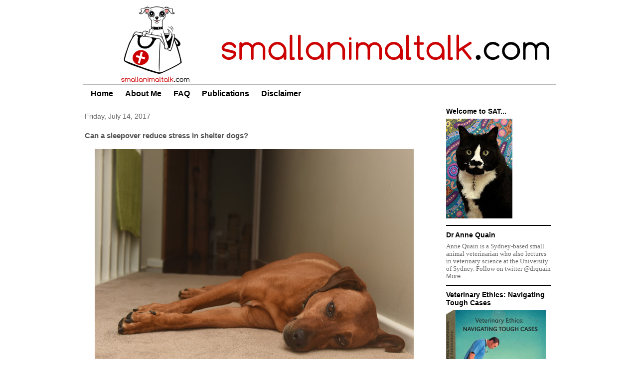

--- FILE ---
content_type: text/html; charset=UTF-8
request_url: http://www.smallanimaltalk.com/2017/07/can-sleepover-reduce-stress-in-shelter.html
body_size: 16272
content:
<!DOCTYPE html>
<html class='v2' dir='ltr' xmlns='http://www.w3.org/1999/xhtml' xmlns:b='http://www.google.com/2005/gml/b' xmlns:data='http://www.google.com/2005/gml/data' xmlns:expr='http://www.google.com/2005/gml/expr'>
<head>
<link href='https://www.blogger.com/static/v1/widgets/335934321-css_bundle_v2.css' rel='stylesheet' type='text/css'/>
<meta content='IE=EmulateIE7' http-equiv='X-UA-Compatible'/>
<meta content='width=1100' name='viewport'/>
<meta content='text/html; charset=UTF-8' http-equiv='Content-Type'/>
<meta content='blogger' name='generator'/>
<link href='http://www.smallanimaltalk.com/favicon.ico' rel='icon' type='image/x-icon'/>
<link href='http://www.smallanimaltalk.com/2017/07/can-sleepover-reduce-stress-in-shelter.html' rel='canonical'/>
<link rel="alternate" type="application/atom+xml" title="Small Animal Talk - Atom" href="http://www.smallanimaltalk.com/feeds/posts/default" />
<link rel="alternate" type="application/rss+xml" title="Small Animal Talk - RSS" href="http://www.smallanimaltalk.com/feeds/posts/default?alt=rss" />
<link rel="service.post" type="application/atom+xml" title="Small Animal Talk - Atom" href="https://www.blogger.com/feeds/8354067101840340889/posts/default" />

<link rel="alternate" type="application/atom+xml" title="Small Animal Talk - Atom" href="http://www.smallanimaltalk.com/feeds/7498574555293453462/comments/default" />
<!--Can't find substitution for tag [blog.ieCssRetrofitLinks]-->
<link href='https://blogger.googleusercontent.com/img/b/R29vZ2xl/AVvXsEgHJHWR6hyphenhyphen8fexKa-vlX17gNBqbVhK5u-VZspU_pPtSAB5JI1voZtyVUvObkQ01xzbFlhqLdhgMAmL2eEOvk8vSQpaJJ8mVqQL0fuTllmYFcQSMrR2dC5ZB9Aoexu5DDRzoLW839cWowKw/s640/Bosca+sleeps+in+the+hallway.jpg' rel='image_src'/>
<meta content='http://www.smallanimaltalk.com/2017/07/can-sleepover-reduce-stress-in-shelter.html' property='og:url'/>
<meta content='Can a sleepover reduce stress in shelter dogs?' property='og:title'/>
<meta content='a blog about pets, vets, small animal medicine' property='og:description'/>
<meta content='https://blogger.googleusercontent.com/img/b/R29vZ2xl/AVvXsEgHJHWR6hyphenhyphen8fexKa-vlX17gNBqbVhK5u-VZspU_pPtSAB5JI1voZtyVUvObkQ01xzbFlhqLdhgMAmL2eEOvk8vSQpaJJ8mVqQL0fuTllmYFcQSMrR2dC5ZB9Aoexu5DDRzoLW839cWowKw/w1200-h630-p-k-no-nu/Bosca+sleeps+in+the+hallway.jpg' property='og:image'/>
<title>Small Animal Talk: Can a sleepover reduce stress in shelter dogs?</title>
<style id='page-skin-1' type='text/css'><!--
/*
-----------------------------------------------
Blogger Template Style
Name:
Designer:
URL:
----------------------------------------------- */
/* Variable definitions
====================
<Variable name="keycolor" description="Main Color" type="color" default="#539bcd"/>
<Group description="Page Text" selector="body">
<Variable name="body.font" description="Font" type="font"
default="normal normal 13px 'Trebuchet MS',Trebuchet,sans-serif"/>
<Variable name="body.text.color" description="Text Color" type="color" default="#bbbbbb"/>
</Group>
<Group description="Backgrounds" selector=".body-fauxcolumns-outer">
<Variable name="body.background.color" description="Outer Background" type="color" default="#539bcd"/>
<Variable name="content.background.color" description="Main Background" type="color" default="transparent"/>
</Group>
<Group description="Links" selector=".main-outer">
<Variable name="link.color" description="Link Color" type="color" default="#ff9900"/>
<Variable name="link.visited.color" description="Visited Color" type="color" default="#b87209"/>
<Variable name="link.hover.color" description="Hover Color" type="color" default="#ff9900"/>
</Group>
<Group description="Blog Title" selector=".header h1">
<Variable name="header.font" description="Font" type="font"
default="normal normal 60px 'Trebuchet MS',Trebuchet,sans-serif"/>
<Variable name="header.text.color" description="Text Color" type="color" default="#ffffff" />
</Group>
<Group description="Blog Description" selector=".header .description">
<Variable name="description.text.color" description="Description Color" type="color"
default="#555353" />
</Group>
<Group description="Tabs Text" selector=".tabs-inner .widget li a">
<Variable name="tabs.font" description="Font" type="font"
default="normal bold 16px 'Trebuchet MS',Trebuchet,sans-serif"/>
<Variable name="tabs.text.color" description="Text Color" type="color" default="#ffffff"/>
<Variable name="tabs.selected.text.color" description="Selected Color" type="color" default="#ffffff"/>
</Group>
<Group description="Tabs Background" selector=".tabs-outer .PageList">
<Variable name="tabs.background.color" description="Background Color" type="color" default="transparent"/>
<Variable name="tabs.selected.background.color" description="Selected Color" type="color" default="transparent"/>
</Group>
<Group description="Date Header" selector=".main-inner h2.date-header">
<Variable name="date.font" description="Font" type="font"
default="normal normal 14px 'Trebuchet MS',Trebuchet,sans-serif"/>
<Variable name="date.text.color" description="Text Color" type="color" default="#555353"/>
</Group>
<Group description="Post Title" selector="h3.post-title a">
<Variable name="post.title.font" description="Font" type="font"
default="normal bold 20px 'Trebuchet MS',Trebuchet,sans-serif"/>
<Variable name="post.title.text.color" description="Text Color" type="color"
default="#ffffff"/>
</Group>
<Group description="Post Background" selector=".column-center-inner">
<Variable name="post.background.color" description="Background Color" type="color"
default="transparent"/>
<Variable name="post.background.url" description="Post Background URL" type="url" default="none"/>
</Group>
<Group description="Gadget Title Color" selector="h2">
<Variable name="widget.title.font" description="Font" type="font"
default="normal bold 14px 'Trebuchet MS',Trebuchet,sans-serif"/>
<Variable name="widget.title.text.color" description="Title Color" type="color" default="#ffffff"/>
</Group>
<Group description="Gadget Text" selector=".footer-inner .widget, .sidebar .widget">
<Variable name="widget.font" description="Font" type="font"
default="normal normal 13px 'Trebuchet MS',Trebuchet,sans-serif"/>
<Variable name="widget.text.color" description="Text Color" type="color" default="#555353"/>
</Group>
<Group description="Gadget Links" selector=".sidebar .widget">
<Variable name="widget.link.color" description="Link Color" type="color" default="#555353"/>
<Variable name="widget.link.visited.color" description="Visited Color" type="color" default="#974655"/>
<Variable name="widget.alternate.text.color" description="Alternate Color" type="color" default="#ffffff"/>
</Group>
<Group description="Sidebar Background" selector=".column-left-inner .column-right-inner">
<Variable name="widget.outer.background.color" description="Background Color" type="color" default="transparent" />
<Variable name="widget.border.bevel.color" description="Bevel Color" type="color" default="transparent" />
</Group>
<Variable name="body.background" description="Body Background" type="background"
color="#ffffff" default="$(color) none repeat-x scroll top center"/>
<Variable name="content.background" description="Content Background" type="background"
color="#ffffff" default="$(color) none repeat scroll top center"/>
<Variable name="comments.background" description="Comments Background" type="background"
default="#cccccc none repeat scroll top center"/>
<Variable name="content.imageBorder.top.space" description="Content Image Border Top Space" type="length" default="0"/>
<Variable name="content.imageBorder.top" description="Content Image Border Top" type="url" default="none"/>
<Variable name="content.margin" description="Content Margin Top" type="length" default="20px"/>
<Variable name="content.padding" description="Content Padding" type="length" default="20px"/>
<Variable name="content.posts.padding" description="Posts Content Padding" type="length" default="10px"/>
<Variable name="tabs.background.gradient" description="Tabs Background Gradient" type="url"
default="url(//www.blogblog.com/1kt/travel/bg_black_50.png)"/>
<Variable name="tabs.selected.background.gradient" description="Tabs Selected Background Gradient" type="url"
default="url(//www.blogblog.com/1kt/travel/bg_black_50.png)"/>
<Variable name="widget.outer.background.gradient" description="Sidebar Gradient" type="url"
default="url(//www.blogblog.com/1kt/travel/bg_black_50.png)"/>
<Variable name="footer.background.gradient" description="Footer Background Gradient" type="url" default="none"/>
<Variable name="mobile.background.overlay" description="Mobile Background Overlay" type="string"
default="transparent none repeat scroll top left"/>
<Variable name="mobile.button.color" description="Mobile Button Color" type="color" default="#ffffff" />
<Variable name="startSide" description="Side where text starts in blog language" type="automatic" default="left"/>
<Variable name="endSide" description="Side where text ends in blog language" type="automatic" default="right"/>
*/
/* Content
----------------------------------------------- */
body {
font: normal normal 13px 'Trebuchet MS',Trebuchet,sans-serif;
color: #555353;
background: #ffffff none no-repeat scroll center center;
}
html body .region-inner {
min-width: 0;
max-width: 100%;
width: auto;
}
a:link {
text-decoration:none;
color: #d7576e;
}
a:visited {
text-decoration:none;
color: #974655;
}
a:hover {
text-decoration:underline;
color: #07ffdb;
}
.content-outer .content-cap-top {
height: 5px;
background: transparent url(//www.blogblog.com/1kt/travel/bg_container.png) repeat-x scroll top center;
}
.content-outer {
margin: 0 auto;
padding-top: 20px;
}
.content-inner {
background: #ffffff url(//www.blogblog.com/1kt/travel/bg_container.png) repeat-x scroll top left;
background-position: left -5px;
background-color: #ffffff;
padding: 20px;
}
.main-inner .date-outer {
margin-bottom: 2em;
}
/* Header
----------------------------------------------- */
.header-inner .Header .titlewrapper,
.header-inner .Header .descriptionwrapper {
padding-left: 10px;
padding-right: 10px;
}
.Header h1 {
font: normal normal 60px 'Trebuchet MS',Trebuchet,sans-serif;
color: #000000;
}
.Header h1 a {
color: #000000;
}
.Header .description {
font-size: 130%;
}
/* Tabs
----------------------------------------------- */
.tabs-inner {
margin: 1em 0 0;
padding: 0;
}
.tabs-inner .section {
margin: 0;
}
.tabs-inner .widget ul {
padding: 0;
background: transparent none repeat scroll top center;
}
.tabs-inner .widget li {
border: none;
}
.tabs-inner .widget li a {
display: inline-block;
padding: 1em 1.5em;
color: #000000;
font: normal bold 16px 'Trebuchet MS',Trebuchet,sans-serif;
}
.tabs-inner .widget li.selected a,
.tabs-inner .widget li a:hover {
position: relative;
z-index: 1;
background: transparent none repeat scroll top center;
color: #fa0a0a;
}
/* Headings
----------------------------------------------- */
h2 {
font: normal bold 14px 'Trebuchet MS',Trebuchet,sans-serif;
color: #000000;
}
.main-inner h2.date-header {
font: normal normal 14px 'Trebuchet MS',Trebuchet,sans-serif;
color: #666666;
}
.footer-inner .widget h2,
.sidebar .widget h2 {
padding-bottom: .5em;
}
/* Main
----------------------------------------------- */
.main-inner {
padding: 20px 0;
}
.main-inner .column-center-inner {
padding: 10px 0;
}
.main-inner .column-center-inner .section {
margin: 0 10px;
}
.main-inner .column-right-inner {
margin-left: 20px;
}
.main-inner .fauxcolumn-right-outer .fauxcolumn-inner {
margin-left: 20px;
background: #ffffff none repeat scroll top left;
}
.main-inner .column-left-inner {
margin-right: 20px;
}
.main-inner .fauxcolumn-left-outer .fauxcolumn-inner {
margin-right: 20px;
background: #ffffff none repeat scroll top left;
}
.main-inner .column-left-inner,
.main-inner .column-right-inner {
padding: 15px 0;
}
/*JotForm*/
div#post-body-3768076643961792261.post-body.entry-content {
margin-top: -160px;
}
/* Posts
----------------------------------------------- */
h3.post-title {
margin-top: 20px;
}
h3.post-title a {
font: normal bold 20px 'Trebuchet MS',Trebuchet,sans-serif;
color: #000000;
}
h3.post-title a:hover {
text-decoration: underline;
}
.main-inner .column-center-outer {
background: transparent none repeat scroll top left;
_background-image: none;
}
.post-body {
line-height: 1.4;
position: relative;
}
.post-header {
margin: 0 0 1em;
line-height: 1.6;
}
.post-footer {
margin: .5em 0;
line-height: 1.6;
}
#blog-pager {
font-size: 140%;
}
#comments {
background: #cccccc none repeat scroll top center;
padding: 15px;
}
#comments .comment-author {
padding-top: 1.5em;
}
#comments h4,
#comments .comment-author a,
#comments .comment-timestamp a {
color: #000000;
}
#comments .comment-author:first-child {
padding-top: 0;
border-top: none;
}
.avatar-image-container {
margin: .2em 0 0;
}
/* Comments
----------------------------------------------- */
#comments a {
color: #000000;
}
.comments .comments-content .icon.blog-author {
background-repeat: no-repeat;
background-image: url([data-uri]);
}
.comments .comments-content .loadmore a {
border-top: 1px solid #000000;
border-bottom: 1px solid #000000;
}
.comments .comment-thread.inline-thread {
background: transparent;
}
.comments .continue {
border-top: 2px solid #000000;
}
/* Widgets
----------------------------------------------- */
.sidebar .widget {
border-bottom: 2px solid #000000;
padding-bottom: 10px;
margin: 10px 0;
}
.sidebar .widget:first-child {
margin-top: 0;
}
.sidebar .widget:last-child {
border-bottom: none;
margin-bottom: 0;
padding-bottom: 0;
}
.footer-inner .widget,
.sidebar .widget {
font: normal normal 13px 'Trebuchet MS',Trebuchet,sans-serif;
color: #666666;
}
.sidebar .widget a:link {
color: #666666;
text-decoration: none;
}
.sidebar .widget a:visited {
color: #436590;
}
.sidebar .widget a:hover {
color: #666666;
text-decoration: underline;
}
.footer-inner .widget a:link {
color: #d7576e;
text-decoration: none;
}
.footer-inner .widget a:visited {
color: #974655;
}
.footer-inner .widget a:hover {
color: #d7576e;
text-decoration: underline;
}
.widget .zippy {
color: #000000;
}
.footer-inner {
background: transparent none repeat scroll top center;
}
/* Mobile
----------------------------------------------- */
body.mobile  {
background-size: 100% auto;
}
body.mobile .AdSense {
margin: 0 -10px;
}
.mobile .body-fauxcolumn-outer {
background: transparent none repeat scroll top left;
}
.mobile .footer-inner .widget a:link {
color: #666666;
text-decoration: none;
}
.mobile .footer-inner .widget a:visited {
color: #436590;
}
.mobile-post-outer a {
color: #000000;
}
.mobile-link-button {
background-color: #d7576e;
}
.mobile-link-button a:link, .mobile-link-button a:visited {
color: #ffffff;
}
.mobile-index-contents {
color: #555353;
}
.mobile .tabs-inner .PageList .widget-content {
background: transparent none repeat scroll top center;
color: #fa0a0a;
}
.mobile .tabs-inner .PageList .widget-content .pagelist-arrow {
border-left: 1px solid #fa0a0a;
}
/* Remove items at top of page */
.content-inner {
padding:0 20px 20px 20px;
background:none;
}
.content-cap-top.cap-top  {
display:none;
}
.content-outer {
padding-top:5px;
}
/*Hide Navbar*/
#navbar-iframe {
display: none !important;
}
/*Remove Navbar*/
.navbar {
display:none;
}
/*Menu Bar Colour & Corners*/
.tabs-inner .widget ul {
/*background-color: #558fd6;
-webkit-border-radius: 10px;
-moz-border-radius: 10px;
border-radius: 10px;*/
position:relative;
top:-10px;
height:30px;
padding-left:10px;
}
.tabs-inner .widget li a {
padding:.25em .75em;}
/* Menu selected & Hover Colour*/
.tabs-inner .widget li.selected a, .tabs-inner .widget li a:hover {
/*background-color:#1357ab;*/}
#blog-pager {
/*background-color: #558fd6;
-webkit-border-radius: 10px;
-moz-border-radius: 10px;
border-radius: 10px;*/
padding:0 10px}
#blog-pager.blog-pager a {
/*color:white;*/}
#comments {
background-color:#ffffff;
}.main-inner {
padding:0;
}
.main-inner .column-right-inner {
padding: 0 0 15px;
}
--></style>
<style id='template-skin-1' type='text/css'><!--
body {
min-width: 1000px;
}
.content-outer, .content-fauxcolumn-outer, .region-inner {
min-width: 1000px;
max-width: 1000px;
_width: 1000px;
}
.main-inner .columns {
padding-left: 0px;
padding-right: 260px;
}
.main-inner .fauxcolumn-center-outer {
left: 0px;
right: 260px;
/* IE6 does not respect left and right together */
_width: expression(this.parentNode.offsetWidth -
parseInt("0px") -
parseInt("260px") + 'px');
}
.main-inner .fauxcolumn-left-outer {
width: 0px;
}
.main-inner .fauxcolumn-right-outer {
width: 260px;
}
.main-inner .column-left-outer {
width: 0px;
right: 100%;
margin-left: -0px;
}
.main-inner .column-right-outer {
width: 260px;
margin-right: -260px;
}
#layout {
min-width: 0;
}
#layout .content-outer {
min-width: 0;
width: 800px;
}
#layout .region-inner {
min-width: 0;
width: auto;
}
--></style>
<link href='https://www.blogger.com/dyn-css/authorization.css?targetBlogID=8354067101840340889&amp;zx=f74f5c3a-3893-4bb5-b8ad-8d46e93cf120' media='none' onload='if(media!=&#39;all&#39;)media=&#39;all&#39;' rel='stylesheet'/><noscript><link href='https://www.blogger.com/dyn-css/authorization.css?targetBlogID=8354067101840340889&amp;zx=f74f5c3a-3893-4bb5-b8ad-8d46e93cf120' rel='stylesheet'/></noscript>
<meta name='google-adsense-platform-account' content='ca-host-pub-1556223355139109'/>
<meta name='google-adsense-platform-domain' content='blogspot.com'/>

</head>
<body class='loading'>
<div class='navbar section' id='navbar'><div class='widget Navbar' data-version='1' id='Navbar1'><script type="text/javascript">
    function setAttributeOnload(object, attribute, val) {
      if(window.addEventListener) {
        window.addEventListener('load',
          function(){ object[attribute] = val; }, false);
      } else {
        window.attachEvent('onload', function(){ object[attribute] = val; });
      }
    }
  </script>
<div id="navbar-iframe-container"></div>
<script type="text/javascript" src="https://apis.google.com/js/platform.js"></script>
<script type="text/javascript">
      gapi.load("gapi.iframes:gapi.iframes.style.bubble", function() {
        if (gapi.iframes && gapi.iframes.getContext) {
          gapi.iframes.getContext().openChild({
              url: 'https://www.blogger.com/navbar/8354067101840340889?po\x3d7498574555293453462\x26origin\x3dhttp://www.smallanimaltalk.com',
              where: document.getElementById("navbar-iframe-container"),
              id: "navbar-iframe"
          });
        }
      });
    </script><script type="text/javascript">
(function() {
var script = document.createElement('script');
script.type = 'text/javascript';
script.src = '//pagead2.googlesyndication.com/pagead/js/google_top_exp.js';
var head = document.getElementsByTagName('head')[0];
if (head) {
head.appendChild(script);
}})();
</script>
</div></div>
<div class='body-fauxcolumns'>
<div class='fauxcolumn-outer body-fauxcolumn-outer'>
<div class='cap-top'>
<div class='cap-left'></div>
<div class='cap-right'></div>
</div>
<div class='fauxborder-left'>
<div class='fauxborder-right'></div>
<div class='fauxcolumn-inner'>
</div>
</div>
<div class='cap-bottom'>
<div class='cap-left'></div>
<div class='cap-right'></div>
</div>
</div>
</div>
<div class='content'>
<div class='content-fauxcolumns'>
<div class='fauxcolumn-outer content-fauxcolumn-outer'>
<div class='cap-top'>
<div class='cap-left'></div>
<div class='cap-right'></div>
</div>
<div class='fauxborder-left'>
<div class='fauxborder-right'></div>
<div class='fauxcolumn-inner'>
</div>
</div>
<div class='cap-bottom'>
<div class='cap-left'></div>
<div class='cap-right'></div>
</div>
</div>
</div>
<div class='content-outer'>
<div class='content-cap-top cap-top'>
<div class='cap-left'></div>
<div class='cap-right'></div>
</div>
<div class='fauxborder-left content-fauxborder-left'>
<div class='fauxborder-right content-fauxborder-right'></div>
<div class='content-inner'>
<header>
<div class='header-outer'>
<div class='header-cap-top cap-top'>
<div class='cap-left'></div>
<div class='cap-right'></div>
</div>
<div class='fauxborder-left header-fauxborder-left'>
<div class='fauxborder-right header-fauxborder-right'></div>
<div class='region-inner header-inner'>
<div class='header section' id='header'><div class='widget Header' data-version='1' id='Header1'>
<div id='header-inner'>
<a href='http://www.smallanimaltalk.com/' style='display: block'>
<img alt='Small Animal Talk' height='167px; ' id='Header1_headerimg' src='https://blogger.googleusercontent.com/img/b/R29vZ2xl/AVvXsEgGsb4U8UmA90FUmJzql63N5M7U1h6NbrtG8MrtW951M9_s4BjnFb85pE_FM4-XC24zgw0QwDWofMj6ULETiIyxNVpr92JS-4roaWGsO5T4uBBggx1Nf_vjGmXHFg3s8t43cq81eFEJpT8/s1600/satlogov2.png' style='display: block' width='960px; '/>
</a>
</div>
</div></div>
</div>
</div>
<div class='header-cap-bottom cap-bottom'>
<div class='cap-left'></div>
<div class='cap-right'></div>
</div>
</div>
</header>
<div class='tabs-outer'>
<div class='tabs-cap-top cap-top'>
<div class='cap-left'></div>
<div class='cap-right'></div>
</div>
<div class='fauxborder-left tabs-fauxborder-left'>
<div class='fauxborder-right tabs-fauxborder-right'></div>
<div class='region-inner tabs-inner'>
<div class='tabs section' id='crosscol'><div class='widget PageList' data-version='1' id='PageList1'>
<h2>Pages</h2>
<div class='widget-content'>
<ul>
<li>
<a href='http://www.smallanimaltalk.com/'>Home</a>
</li>
<li>
<a href='http://www.smallanimaltalk.com/p/blog-page.html'>About Me</a>
</li>
<li>
<a href='http://www.smallanimaltalk.com/p/faq.html'>FAQ</a>
</li>
<li>
<a href='http://www.smallanimaltalk.com/p/publications.html'>Publications</a>
</li>
<li>
<a href='http://www.smallanimaltalk.com/p/blog-page_7660.html'>Disclaimer</a>
</li>
</ul>
<div class='clear'></div>
</div>
</div></div>
<div class='tabs no-items section' id='crosscol-overflow'></div>
</div>
</div>
<div class='tabs-cap-bottom cap-bottom'>
<div class='cap-left'></div>
<div class='cap-right'></div>
</div>
</div>
<div class='main-outer'>
<div class='main-cap-top cap-top'>
<div class='cap-left'></div>
<div class='cap-right'></div>
</div>
<div class='fauxborder-left main-fauxborder-left'>
<div class='fauxborder-right main-fauxborder-right'></div>
<div class='region-inner main-inner'>
<div class='columns fauxcolumns'>
<div class='fauxcolumn-outer fauxcolumn-center-outer'>
<div class='cap-top'>
<div class='cap-left'></div>
<div class='cap-right'></div>
</div>
<div class='fauxborder-left'>
<div class='fauxborder-right'></div>
<div class='fauxcolumn-inner'>
</div>
</div>
<div class='cap-bottom'>
<div class='cap-left'></div>
<div class='cap-right'></div>
</div>
</div>
<div class='fauxcolumn-outer fauxcolumn-left-outer'>
<div class='cap-top'>
<div class='cap-left'></div>
<div class='cap-right'></div>
</div>
<div class='fauxborder-left'>
<div class='fauxborder-right'></div>
<div class='fauxcolumn-inner'>
</div>
</div>
<div class='cap-bottom'>
<div class='cap-left'></div>
<div class='cap-right'></div>
</div>
</div>
<div class='fauxcolumn-outer fauxcolumn-right-outer'>
<div class='cap-top'>
<div class='cap-left'></div>
<div class='cap-right'></div>
</div>
<div class='fauxborder-left'>
<div class='fauxborder-right'></div>
<div class='fauxcolumn-inner'>
</div>
</div>
<div class='cap-bottom'>
<div class='cap-left'></div>
<div class='cap-right'></div>
</div>
</div>
<!-- corrects IE6 width calculation -->
<div class='columns-inner'>
<div class='column-center-outer'>
<div class='column-center-inner'>
<div class='main section' id='main'><div class='widget Blog' data-version='1' id='Blog1'>
<div class='blog-posts hfeed'>

          <div class="date-outer">
        
<h2 class='date-header'><span>Friday, July 14, 2017</span></h2>

          <div class="date-posts">
        
<div class='post-outer'>
<div class='post hentry' itemprop='blogPost' itemscope='itemscope' itemtype='http://schema.org/BlogPosting'>
<meta content='https://blogger.googleusercontent.com/img/b/R29vZ2xl/AVvXsEgHJHWR6hyphenhyphen8fexKa-vlX17gNBqbVhK5u-VZspU_pPtSAB5JI1voZtyVUvObkQ01xzbFlhqLdhgMAmL2eEOvk8vSQpaJJ8mVqQL0fuTllmYFcQSMrR2dC5ZB9Aoexu5DDRzoLW839cWowKw/s640/Bosca+sleeps+in+the+hallway.jpg' itemprop='image_url'/>
<meta content='8354067101840340889' itemprop='blogId'/>
<meta content='7498574555293453462' itemprop='postId'/>
<a name='7498574555293453462'></a>
<h3 class='post-title entry-title' itemprop='name'>
Can a sleepover reduce stress in shelter dogs?
</h3>
<div class='post-header'>
<div class='post-header-line-1'></div>
</div>
<div class='post-body entry-content' id='post-body-7498574555293453462' itemprop='description articleBody'>
<table align="center" cellpadding="0" cellspacing="0" class="tr-caption-container" style="margin-left: auto; margin-right: auto; text-align: center;"><tbody>
<tr><td style="text-align: center;"><a href="https://blogger.googleusercontent.com/img/b/R29vZ2xl/AVvXsEgHJHWR6hyphenhyphen8fexKa-vlX17gNBqbVhK5u-VZspU_pPtSAB5JI1voZtyVUvObkQ01xzbFlhqLdhgMAmL2eEOvk8vSQpaJJ8mVqQL0fuTllmYFcQSMrR2dC5ZB9Aoexu5DDRzoLW839cWowKw/s1600/Bosca+sleeps+in+the+hallway.jpg" imageanchor="1" style="margin-left: auto; margin-right: auto;"><img alt="" border="0" data-original-height="1067" data-original-width="1600" height="426" src="https://blogger.googleusercontent.com/img/b/R29vZ2xl/AVvXsEgHJHWR6hyphenhyphen8fexKa-vlX17gNBqbVhK5u-VZspU_pPtSAB5JI1voZtyVUvObkQ01xzbFlhqLdhgMAmL2eEOvk8vSQpaJJ8mVqQL0fuTllmYFcQSMrR2dC5ZB9Aoexu5DDRzoLW839cWowKw/s640/Bosca+sleeps+in+the+hallway.jpg" title="(c) Anne Fawcett 2017" width="640" /></a></td></tr>
<tr><td class="tr-caption" style="text-align: center;">Do shelter dogs need more high quality sleep? And other fascinating questions raised in Lisa Gunter's research.</td></tr>
</tbody></table>
<div class="MsoNormal" style="background: white; line-height: normal; mso-margin-bottom-alt: auto; mso-margin-top-alt: auto;">
<span style="font-family: &quot;verdana&quot; , sans-serif; font-size: 12.0pt;"><br /></span></div>
<div class="MsoNormal" style="background: white; line-height: normal; mso-margin-bottom-alt: auto; mso-margin-top-alt: auto;">
<span style="font-family: &quot;verdana&quot; , sans-serif; font-size: 12.0pt;">How can we reduce stress in shelter dogs? We
know that shelters can be stressful environments. There are huge efforts being
made by shelters all over the world to reduce stress, both to improve animal
welfare but also to prevent otherwise healthy animals from emerging from
shelters with behaviour problems.<o:p></o:p></span></div>
<div class="MsoNormal" style="background: white; line-height: normal; mso-margin-bottom-alt: auto; mso-margin-top-alt: auto;">
<span style="font-family: &quot;verdana&quot; , sans-serif; font-size: 12.0pt;"><br /></span></div>
<div class="MsoNormal" style="background: white; line-height: normal; mso-margin-bottom-alt: auto; mso-margin-top-alt: auto;">
<span style="font-family: &quot;verdana&quot; , sans-serif; font-size: 12.0pt;">Lisa Gunter is a PhD candidate in behavioural
neuroscience at the Canine Science Collaboratory in Arizona State University&#8217;s
Department of Psychology. I read about her research at Best Friend&#8217;s Animal Sanctuary
looking at the effect of temporary foster programs in <a href="https://www.sciencedaily.com/releases/2017/04/170406153010.htm">Science Daily</a>, notably a night out of the shelter. What do dogs do when taken out of the shelter? Does their behaviour predict how they would behave in adopted homes? Are there other benefits?<o:p></o:p></span></div>
<div class="MsoNormal" style="background: white; line-height: normal; mso-margin-bottom-alt: auto; mso-margin-top-alt: auto;">
<span style="font-family: &quot;verdana&quot; , sans-serif; font-size: 12.0pt;"><br /></span></div>
<div class="MsoNormal" style="background: white; line-height: normal; mso-margin-bottom-alt: auto; mso-margin-top-alt: auto;">
<span style="font-family: &quot;verdana&quot; , sans-serif; font-size: 12pt;">Think about it: animal shelters aren&#8217;t
exactly the optimal environment for a solid night&#8217;s sleep. But when animals are
stressed, uninterrupted sleep may be the best medicine. Lisa answered our
questions below about work she has been undertaking with collaborator Erica Feuerbacher at Carroll College.</span></div>
<div class="MsoNormal" style="background: white; line-height: normal; mso-margin-bottom-alt: auto; mso-margin-top-alt: auto;">
<span style="font-family: &quot;verdana&quot; , sans-serif; font-size: 12pt;"><br /></span></div>
<div class="MsoNormal" style="background: white; line-height: normal; mso-margin-bottom-alt: auto; mso-margin-top-alt: auto;">
<i><span style="font-family: &quot;verdana&quot; , sans-serif; font-size: 12.0pt;">What
is your project about?&nbsp;<o:p></o:p></span></i></div>
<div class="MsoNormal" style="background: white; line-height: normal; mso-margin-bottom-alt: auto; mso-margin-top-alt: auto;">
<i><span style="font-family: &quot;verdana&quot; , sans-serif; font-size: 12.0pt;"><br /></span></i></div>
<div class="MsoNormal" style="background: white; line-height: normal; margin-bottom: .0001pt; margin-bottom: 0cm;">
<span style="font-family: &quot;verdana&quot; , sans-serif; font-size: 12.0pt;">We've evaluating the effects of temporary fostering
programs on shelter dog welfare and their ability to help predict future
behavior in adoptive homes.&nbsp;<o:p></o:p></span></div>
<div class="MsoNormal" style="line-height: normal; mso-margin-bottom-alt: auto; mso-margin-top-alt: auto;">
<i><span style="background: white; font-family: &quot;verdana&quot; , sans-serif; font-size: 12.0pt;"><br /></span></i></div>
<div class="MsoNormal" style="line-height: normal; mso-margin-bottom-alt: auto; mso-margin-top-alt: auto;">
<i><span style="background: white; font-family: &quot;verdana&quot; , sans-serif; font-size: 12.0pt;">You looked at whether the behaviour of dogs on a sleepover is predictive
of behaviour in a home. What did you find in this regard?<o:p></o:p></span></i></div>
<div class="MsoNormal" style="line-height: normal; mso-margin-bottom-alt: auto; mso-margin-top-alt: auto;">
<i><span style="background: white; font-family: &quot;verdana&quot; , sans-serif; font-size: 12.0pt;"><br /></span></i></div>
<div class="MsoNormal" style="background: white; line-height: normal; margin-bottom: .0001pt; margin-bottom: 0cm;">
<span style="font-family: &quot;verdana&quot; , sans-serif; font-size: 12.0pt;">We're too early in to be able to report findings in
this regard, since we're focusing on the shelter dogs' behavior after six
months in their adoptive homes and many are just being adopted or still waiting
for their new homes in the animal shelter.<o:p></o:p></span></div>
<div class="MsoNormal" style="background: white; line-height: normal; margin-bottom: .0001pt; margin-bottom: 0cm;">
<span style="font-family: &quot;verdana&quot; , sans-serif; font-size: 12.0pt;"><br /></span></div>
<div class="MsoNormal" style="line-height: normal; mso-margin-bottom-alt: auto; mso-margin-top-alt: auto;">
<i><span style="background: white; font-family: &quot;verdana&quot; , sans-serif; font-size: 12.0pt;">Do you know what period of time the cortisol is reduced for after a
sleepover? (ie how long do the positive effects last)<o:p></o:p></span></i></div>
<div class="MsoNormal" style="line-height: normal; mso-margin-bottom-alt: auto; mso-margin-top-alt: auto;">
<i><span style="background: white; font-family: &quot;verdana&quot; , sans-serif; font-size: 12.0pt;"><br /></span></i></div>
<div class="MsoNormal" style="background: white; line-height: normal; margin-bottom: .0001pt; margin-bottom: 0cm;">
<span style="font-family: &quot;verdana&quot; , sans-serif; font-size: 12.0pt;">Dogs have stayed overnight in homes for one and two
nights. Typically, reductions in cortisol occur during their stay; and when the
dogs return to the shelter, the dogs' cortisol levels increase - but not above
pre-sleepover levels. So overall, we see significant reductions during their
time away and a return to baseline when they come back to the shelter.<o:p></o:p></span></div>
<div class="MsoNormal" style="line-height: normal; mso-margin-bottom-alt: auto; mso-margin-top-alt: auto;">
<i><span style="background: white; font-family: &quot;verdana&quot; , sans-serif; font-size: 12.0pt;"><br /></span></i></div>
<div class="MsoNormal" style="line-height: normal; mso-margin-bottom-alt: auto; mso-margin-top-alt: auto;">
<i><span style="background: white; font-family: &quot;verdana&quot; , sans-serif; font-size: 12.0pt;">Are there any potential downsides to a sleepover program, eg being
brought back into the kennel?<o:p></o:p></span></i></div>
<div class="MsoNormal" style="line-height: normal; mso-margin-bottom-alt: auto; mso-margin-top-alt: auto;">
<i><span style="background: white; font-family: &quot;verdana&quot; , sans-serif; font-size: 12.0pt;"><br /></span></i></div>
<div class="MsoNormal" style="background: white; line-height: normal; margin-bottom: .0001pt; margin-bottom: 0cm;">
<span style="font-family: &quot;verdana&quot; , sans-serif; font-size: 12.0pt;">Thus far, we've had fosters report that during
their sleepovers, dogs are able to get long bouts of uninterrupted rest, which
may be one of the ways by which their cortisol levels are decreasing. Shelter
staff report that the dogs seem more calm and relaxed after sleepovers which
may help them demonstrate more appropriate behaviors in the kennel. It's
certainly possible that sleepovers may not be beneficial for all dogs, so
that's a question we definitely want to dig into when we analyze all of our
data from the five shelter sites.<o:p></o:p></span></div>
<div class="MsoNormal" style="line-height: normal; mso-margin-bottom-alt: auto; mso-margin-top-alt: auto;">
<i><span style="background: white; font-family: &quot;verdana&quot; , sans-serif; font-size: 12.0pt;"><br /></span></i></div>
<div class="MsoNormal" style="line-height: normal; mso-margin-bottom-alt: auto; mso-margin-top-alt: auto;">
<i><span style="background: white; font-family: &quot;verdana&quot; , sans-serif; font-size: 12.0pt;">You found anecdotally that once dogs settled down at the hotel, they
would have a big sleep, and mention that perhaps this is one thing they don&#8217;t
get in shelters. As a veterinarian in practice I see a lot of dogs and cats
with poor sleep due to flea infestation &#8211; they wake up throughout the night to
scratch. When we treat them for fleas, often they have reduced anxiety. How
important do you think uninterrupted sleep is for animal welfare?<o:p></o:p></span></i></div>
<div class="MsoNormal" style="line-height: normal; mso-margin-bottom-alt: auto; mso-margin-top-alt: auto;">
<i><span style="background: white; font-family: &quot;verdana&quot; , sans-serif; font-size: 12.0pt;"><br /></span></i></div>
<div class="MsoNormal" style="background: white; line-height: normal; margin-bottom: .0001pt; margin-bottom: 0cm;">
<span style="font-family: &quot;verdana&quot; , sans-serif; font-size: 12.0pt;">From what we've observed with the shelter dogs so
far, I think it could be playing a bigger role than we've previously
anticipated - and could be involved in processes like immune function and
overall welfare in the shelter. Certainly, shelter dogs get sleep, but I think
it's those bouts of uninterrupted sleep that need to be examined. Hopefully,
the data collected from the health monitors that the dogs are wearing
throughout the study will shed some light on this topic!<o:p></o:p></span></div>
<div class="MsoNormal" style="background: white; line-height: normal; margin-bottom: .0001pt; margin-bottom: 0cm;">
<span style="font-family: &quot;verdana&quot; , sans-serif; font-size: 12.0pt;"><br /></span></div>
<div class="MsoNormal" style="line-height: normal; mso-margin-bottom-alt: auto; mso-margin-top-alt: auto;">
<i><span style="background: white; font-family: &quot;verdana&quot; , sans-serif; font-size: 12.0pt;">You found that there are two behaviours that potential adopters respond
to positively: when a dog lies down next to a person, and whether they respond
to an invitation to play. Why do you think these make a dog more appealing? Are
these behaviours more likely to happen to dogs with low stress?<o:p></o:p></span></i></div>
<div class="MsoNormal" style="line-height: normal; mso-margin-bottom-alt: auto; mso-margin-top-alt: auto;">
<i><span style="background: white; font-family: &quot;verdana&quot; , sans-serif; font-size: 12.0pt;"><br /></span></i></div>
<div class="MsoNormal" style="background: white; line-height: normal; margin-bottom: .0001pt; margin-bottom: 0cm;">
<span style="font-family: &quot;verdana&quot; , sans-serif; font-size: 12.0pt;">The research you mention is from our former
labmate, Alexandra Protopopova, who's now at Texas Tech University in the
Human-Animal Interaction Lab. I think the sociability of dogs and their
connection with us cannot be overstated. Whether its behavior related to their
proximity and willingness to interact with us or how spending time with us
influences their stress levels, I think people can have a positive effect on
shelter dog adoptions and welfare.<o:p></o:p></span></div>
<div class="MsoNormal" style="line-height: normal; mso-margin-bottom-alt: auto; mso-margin-top-alt: auto;">
<i><span style="background: white; font-family: &quot;verdana&quot; , sans-serif; font-size: 12.0pt;"><br /></span></i></div>
<div class="MsoNormal" style="line-height: normal; mso-margin-bottom-alt: auto; mso-margin-top-alt: auto;">
<i><span style="background: white; font-family: &quot;verdana&quot; , sans-serif; font-size: 12.0pt;">Do you think there is a way for shelters to &#8220;scale up&#8221; the sleepover
model?<o:p></o:p></span></i></div>
<div class="MsoNormal" style="line-height: normal; mso-margin-bottom-alt: auto; mso-margin-top-alt: auto;">
<i><span style="background: white; font-family: &quot;verdana&quot; , sans-serif; font-size: 12.0pt;"><br /></span></i></div>
<div class="MsoNormal" style="background: white; line-height: normal; margin-bottom: .0001pt; margin-bottom: 0cm;">
<span style="font-family: &quot;verdana&quot; , sans-serif; font-size: 12.0pt;">Certainly! One of my favorite quotes is from a
foster at Arizona Humane Society about how doable sleepovers are. In her words,
she "can do anything for a day and a half." I think 1 and 2 night
sleepovers are an easy way for the community to be involved with the shelter
and positively impact the lives of shelter dogs. From there, who knows? Through
sleepovers, perhaps fosters will tell friends and family about their sleepover
dog which helps the dog get adopted or even decide to look into longer term
fostering with shelter.&nbsp;<o:p></o:p></span></div>
<div class="MsoNormal" style="background: white; line-height: normal; margin-bottom: .0001pt; margin-bottom: 0cm;">
<span style="font-family: &quot;verdana&quot; , sans-serif; font-size: 12.0pt;"><br /></span></div>
<div class="MsoNormal" style="line-height: normal; mso-margin-bottom-alt: auto; mso-margin-top-alt: auto;">
<i><span style="background: white; font-family: &quot;verdana&quot; , sans-serif; font-size: 12.0pt;">Are there any key messages you&#8217;d like to share with veterinarians, vet
students or the potential pet-owning public?<o:p></o:p></span></i></div>
<div class="MsoNormal" style="line-height: normal; mso-margin-bottom-alt: auto; mso-margin-top-alt: auto;">
<i><span style="background: white; font-family: &quot;verdana&quot; , sans-serif; font-size: 12.0pt;"><br /></span></i></div>
<div class="MsoNormal" style="background: white; line-height: normal; margin-bottom: .0001pt; margin-bottom: 0cm;">
<span style="font-family: &quot;verdana&quot; , sans-serif; font-size: 12.0pt;">So far, we're seeing temporary fostering programs
can provide a nice opportunity for dogs to leave the shelter, allows the staff
to learn more about them in a home environment and reduce the dogs' stress
while they're away. For shelters that are want to develop their foster program
or increase the number of foster homes they have, temporary fostering or
sleepovers may be helpful way to meet to support those goals!<o:p></o:p></span></div>
<div class="MsoNormal">
<br /></div>
<i><span style="font-family: &quot;verdana&quot; , sans-serif; font-size: 12.0pt; line-height: 107%;">Thank you Lisa for your time. We look forward to
hearing more about this fascinating work!</span></i>
<div style='clear: both;'></div>
</div>
<div class='post-footer'>
<div class='post-footer-line post-footer-line-1'><span class='post-author vcard'>
Posted by
<span class='fn' itemprop='author' itemscope='itemscope' itemtype='http://schema.org/Person'>
<meta content='https://www.blogger.com/profile/16310305332995921946' itemprop='url'/>
<a class='g-profile' href='https://www.blogger.com/profile/16310305332995921946' rel='author' title='author profile'>
<span itemprop='name'>Dr Anne Quain</span>
</a>
</span>
</span>
<span class='post-timestamp'>
at
<meta content='http://www.smallanimaltalk.com/2017/07/can-sleepover-reduce-stress-in-shelter.html' itemprop='url'/>
<a class='timestamp-link' href='http://www.smallanimaltalk.com/2017/07/can-sleepover-reduce-stress-in-shelter.html' rel='bookmark' title='permanent link'><abbr class='published' itemprop='datePublished' title='2017-07-14T09:49:00+10:00'>9:49&#8239;AM</abbr></a>
</span>
<span class='post-comment-link'>
</span>
<span class='post-icons'>
<span class='item-control blog-admin pid-786155955'>
<a href='https://www.blogger.com/post-edit.g?blogID=8354067101840340889&postID=7498574555293453462&from=pencil' title='Edit Post'>
<img alt='' class='icon-action' height='18' src='https://resources.blogblog.com/img/icon18_edit_allbkg.gif' width='18'/>
</a>
</span>
</span>
<div class='post-share-buttons goog-inline-block'>
<a class='goog-inline-block share-button sb-email' href='https://www.blogger.com/share-post.g?blogID=8354067101840340889&postID=7498574555293453462&target=email' target='_blank' title='Email This'><span class='share-button-link-text'>Email This</span></a><a class='goog-inline-block share-button sb-blog' href='https://www.blogger.com/share-post.g?blogID=8354067101840340889&postID=7498574555293453462&target=blog' onclick='window.open(this.href, "_blank", "height=270,width=475"); return false;' target='_blank' title='BlogThis!'><span class='share-button-link-text'>BlogThis!</span></a><a class='goog-inline-block share-button sb-twitter' href='https://www.blogger.com/share-post.g?blogID=8354067101840340889&postID=7498574555293453462&target=twitter' target='_blank' title='Share to X'><span class='share-button-link-text'>Share to X</span></a><a class='goog-inline-block share-button sb-facebook' href='https://www.blogger.com/share-post.g?blogID=8354067101840340889&postID=7498574555293453462&target=facebook' onclick='window.open(this.href, "_blank", "height=430,width=640"); return false;' target='_blank' title='Share to Facebook'><span class='share-button-link-text'>Share to Facebook</span></a><a class='goog-inline-block share-button sb-pinterest' href='https://www.blogger.com/share-post.g?blogID=8354067101840340889&postID=7498574555293453462&target=pinterest' target='_blank' title='Share to Pinterest'><span class='share-button-link-text'>Share to Pinterest</span></a>
</div>
<span class='post-backlinks post-comment-link'>
</span>
</div>
<div class='post-footer-line post-footer-line-2'><span class='post-labels'>
Labels:
<a href='http://www.smallanimaltalk.com/search/label/animal%20behaviour' rel='tag'>animal behaviour</a>,
<a href='http://www.smallanimaltalk.com/search/label/animal%20welfare' rel='tag'>animal welfare</a>,
<a href='http://www.smallanimaltalk.com/search/label/animal%20welfare%20science' rel='tag'>animal welfare science</a>,
<a href='http://www.smallanimaltalk.com/search/label/dogs' rel='tag'>dogs</a>,
<a href='http://www.smallanimaltalk.com/search/label/shelter%20animals' rel='tag'>shelter animals</a>
</span>
</div>
<div class='post-footer-line post-footer-line-3'><span class='post-location'>
</span>
</div>
</div>
</div>
<div class='comments' id='comments'>
<a name='comments'></a>
</div>
</div>

        </div></div>
      
</div>
<div class='blog-pager' id='blog-pager'>
<span id='blog-pager-newer-link'>
<a class='blog-pager-newer-link' href='http://www.smallanimaltalk.com/2017/07/wondering-about-human-animal.html' id='Blog1_blog-pager-newer-link' title='Newer Post'>Newer Post</a>
</span>
<span id='blog-pager-older-link'>
<a class='blog-pager-older-link' href='http://www.smallanimaltalk.com/2017/07/our-veterinary-ethics-book-is-out.html' id='Blog1_blog-pager-older-link' title='Older Post'>Older Post</a>
</span>
<a class='home-link' href='http://www.smallanimaltalk.com/'>Home</a>
</div>
<div class='clear'></div>
<div class='post-feeds'>
</div>
</div></div>
</div>
</div>
<div class='column-left-outer'>
<div class='column-left-inner'>
<aside>
</aside>
</div>
</div>
<div class='column-right-outer'>
<div class='column-right-inner'>
<aside>
<div class='sidebar section' id='sidebar-right-1'><div class='widget Image' data-version='1' id='Image1'>
<h2>Welcome to SAT...</h2>
<div class='widget-content'>
<img alt='Welcome to SAT...' height='200' id='Image1_img' src='https://blogger.googleusercontent.com/img/b/R29vZ2xl/AVvXsEhQMKHoYRiXSryF_aZ8mio1ZnrVOSpiW9u70hpcDhkWWIReCBBPpwO_yD_XZ7MdBBOBBZxdqIrx7CQ3InlcQoGrGFn_nmqlIyRVHqxRkjUSsTtaoog_4Ft4qPEMmwN5ZVcK0N4jKQVM0-I/s200/Michael+Fawcett+watercolor.tif' width='133'/>
<br/>
</div>
<div class='clear'></div>
</div><div class='widget Text' data-version='1' id='Text1'>
<h2 class='title'>Dr Anne Quain</h2>
<div class='widget-content'>
<span style="line-height: 115%;font-family:&quot;;font-size:11.0pt;">Anne Quain is a Sydney-based small animal veterinarian who also lectures in veterinary science at the University of Sydney. Follow on twitter @drquain</span><br /><a href="http://www.smallanimaltalk.com/p/blog-page.html">More...</a><br />
</div>
<div class='clear'></div>
</div><div class='widget Image' data-version='1' id='Image3'>
<h2>Veterinary Ethics: Navigating Tough Cases</h2>
<div class='widget-content'>
<a href='http://www.5mbooks.com/veterinary-ethics-navigating-tough-cases-1890.html'>
<img alt='Veterinary Ethics: Navigating Tough Cases' height='258' id='Image3_img' src='https://blogger.googleusercontent.com/img/b/R29vZ2xl/AVvXsEiuypSg5avvsUufFJi5yIWAGHaGGS7Oho1P3NNpQ-JB-qVXI0FFDbErZqxIY1Z3v0gcM8wIpMlPVIrSfidKtexO0PyWsIVuYeXvTcK_FlNYIWSKnPY2f3hXmH_uaOdY9UlS5a2TENia3Y8/s1600/Bookcover.png' width='200'/>
</a>
<br/>
<span class='caption'>Veterinary Ethics: Navigating Tough Cases</span>
</div>
<div class='clear'></div>
</div><div class='widget HTML' data-version='1' id='HTML1'>
<div class='widget-content'>
<a class="blsdk-follow" href="https://www.bloglovin.com/blogs/small-animal-talk-8414649" target="_blank" data-blsdk-type="button" data-blsdk-counter="false">Follow</a><script>(function(d, s, id) {var js, fjs = d.getElementsByTagName(s)[0];if (d.getElementById(id)) return;js = d.createElement(s);js.id = id;js.src = "https://widget.bloglovin.com/assets/widget/loader.js";fjs.parentNode.insertBefore(js, fjs);}(document, "script", "bloglovin-sdk"))</script>
</div>
<div class='clear'></div>
</div><div class='widget Text' data-version='1' id='Text3'>
<h2 class='title'>WARNING</h2>
<div class='widget-content'>
All images and content on this site are copyright Anne Fawcett  unless stated otherwise and should not be reproduced without written permission. Please be aware that some <span =""  style="font-size:100%;">surgical and clinical images are used on this site.</span>
</div>
<div class='clear'></div>
</div><div class='widget PopularPosts' data-version='1' id='PopularPosts1'>
<h2>Popular Posts</h2>
<div class='widget-content popular-posts'>
<ul>
<li>
<div class='item-thumbnail-only'>
<div class='item-thumbnail'>
<a href='http://www.smallanimaltalk.com/2015/08/how-to-survive-cassowary-attack.html' target='_blank'>
<img alt='' border='0' src='https://blogger.googleusercontent.com/img/b/R29vZ2xl/AVvXsEgkhwkMXE4VL-pkEbplouAYbO9azLjyLSVtqWbtV3A0gXfhncDZIxZpHTA3eJIMYUJ3Ut4uPwqT3V5ygIu4SMkCmjKcpF8R3QOKqQA7YO3IT7puDMeMDU8iAiCssJaW8FgUjk6ypD2c_F8/w72-h72-p-k-no-nu/Cassowary.jpg'/>
</a>
</div>
<div class='item-title'><a href='http://www.smallanimaltalk.com/2015/08/how-to-survive-cassowary-attack.html'>How to survive a cassowary attack</a></div>
</div>
<div style='clear: both;'></div>
</li>
<li>
<div class='item-thumbnail-only'>
<div class='item-thumbnail'>
<a href='http://www.smallanimaltalk.com/2016/04/which-animals-are-sentient.html' target='_blank'>
<img alt='' border='0' src='https://blogger.googleusercontent.com/img/b/R29vZ2xl/AVvXsEgQMqJj02ZwIQlCdljun-C8Xw2sKOzLfhAWnPuzkw5bqnz8xW7PcYMi1imUGc7_ZAet0oCSBKEWpNGNnS-4Vw2frRZ4vSJZL-iueEFJZrOYjBj_0Kcwpa0S6npFrV72WoYC_Sju0-SSBk0/w72-h72-p-k-no-nu/Tarantula+type+spider+with+mites+on.jpg'/>
</a>
</div>
<div class='item-title'><a href='http://www.smallanimaltalk.com/2016/04/which-animals-are-sentient.html'>Which animals are sentient?</a></div>
</div>
<div style='clear: both;'></div>
</li>
<li>
<div class='item-thumbnail-only'>
<div class='item-thumbnail'>
<a href='http://www.smallanimaltalk.com/2015/02/fur-balls.html' target='_blank'>
<img alt='' border='0' src='https://blogger.googleusercontent.com/img/b/R29vZ2xl/AVvXsEhzy98dNhwTjiS33iqwEMOUqFXklYhf2wQdWvbbJIwINcKRVro8j-4ea6Tmqejb_9F8MlYJ03CvQfXgUt2G3mCdHDjcMfbBZceS8PtSb3N15Phn7wLFNVA25cC_mRfhtYmTQdNAca4xi2I/w72-h72-p-k-no-nu/Michael+after+five+mins+with+Furminator.jpg'/>
</a>
</div>
<div class='item-title'><a href='http://www.smallanimaltalk.com/2015/02/fur-balls.html'>Fur balls</a></div>
</div>
<div style='clear: both;'></div>
</li>
<li>
<div class='item-thumbnail-only'>
<div class='item-thumbnail'>
<a href='http://www.smallanimaltalk.com/2017/04/book-review-trainable-cat-plus-that.html' target='_blank'>
<img alt='' border='0' src='https://blogger.googleusercontent.com/img/b/R29vZ2xl/AVvXsEhs01zSuIttvmB3GuA6q_9Ie9htHAQJrnk2Ymu3ByoHXjr54nYQApeNbDpSe-eyqBAluD0SmpjilZJ7GeG1RxuSslsU5sXse3Z6P6NCz5bcoe3IV8_NsPHBNTVAQYPzge6J-VUi4BNUZ8A/w72-h72-p-k-no-nu/Hero+on+the+book.jpg'/>
</a>
</div>
<div class='item-title'><a href='http://www.smallanimaltalk.com/2017/04/book-review-trainable-cat-plus-that.html'>Book review: The Trainable Cat. Plus that Downward Dog video and dogs day out.</a></div>
</div>
<div style='clear: both;'></div>
</li>
<li>
<div class='item-thumbnail-only'>
<div class='item-thumbnail'>
<a href='http://www.smallanimaltalk.com/2017/10/do-animals-get-bored.html' target='_blank'>
<img alt='' border='0' src='https://blogger.googleusercontent.com/img/b/R29vZ2xl/AVvXsEjOrweLKF7kPt_rNFV_cAlm44GrrvfnsdCgA7zK38ktCXEFXHCha0wwHLSODnZNoOIZ27wChe37Va9TUdZg55cjjtcRH21B42W5yIAVnZ3XBTRvdxCXtiQQzQghk-Eo4puu9ojByMRXOHU/w72-h72-p-k-no-nu/Bosca+bored.jpg'/>
</a>
</div>
<div class='item-title'><a href='http://www.smallanimaltalk.com/2017/10/do-animals-get-bored.html'>Do animals get bored?</a></div>
</div>
<div style='clear: both;'></div>
</li>
</ul>
<div class='clear'></div>
</div>
</div><div class='widget BlogSearch' data-version='1' id='BlogSearch1'>
<h2 class='title'>Search This Blog</h2>
<div class='widget-content'>
<div id='BlogSearch1_form'>
<form action='http://www.smallanimaltalk.com/search' class='gsc-search-box' target='_top'>
<table cellpadding='0' cellspacing='0' class='gsc-search-box'>
<tbody>
<tr>
<td class='gsc-input'>
<input autocomplete='off' class='gsc-input' name='q' size='10' title='search' type='text' value=''/>
</td>
<td class='gsc-search-button'>
<input class='gsc-search-button' title='search' type='submit' value='Search'/>
</td>
</tr>
</tbody>
</table>
</form>
</div>
</div>
<div class='clear'></div>
</div><div class='widget Image' data-version='1' id='Image2'>
<h2>Like smallanimaltalk.com on Facebook</h2>
<div class='widget-content'>
<a href='https://www.facebook.com/pages/Smallanimaltalk/948752158469993?ref=aymt_homepage_panel'>
<img alt='Like smallanimaltalk.com on Facebook' height='119' id='Image2_img' src='https://blogger.googleusercontent.com/img/b/R29vZ2xl/AVvXsEjGZeFlfKjGm6QL1DiGhXQff7DY19ZSc_6sSkvjBokRCwHVBdS1dXLz8XPahyphenhyphenakKgFro2SGfuRGZOWnU4vtW1YqPNDoThZdSh8wHToW7NLCdVcdHFFj-nG83yZXt_NOOD-e5v6uTMz2Da8/s200/HERO-notext.png' width='200'/>
</a>
<br/>
</div>
<div class='clear'></div>
</div><div class='widget Subscribe' data-version='1' id='Subscribe1'>
<div style='white-space:nowrap'>
<h2 class='title'>Subscribe To</h2>
<div class='widget-content'>
<div class='subscribe-wrapper subscribe-type-POST'>
<div class='subscribe expanded subscribe-type-POST' id='SW_READER_LIST_Subscribe1POST' style='display:none;'>
<div class='top'>
<span class='inner' onclick='return(_SW_toggleReaderList(event, "Subscribe1POST"));'>
<img class='subscribe-dropdown-arrow' src='https://resources.blogblog.com/img/widgets/arrow_dropdown.gif'/>
<img align='absmiddle' alt='' border='0' class='feed-icon' src='https://resources.blogblog.com/img/icon_feed12.png'/>
Posts
</span>
<div class='feed-reader-links'>
<a class='feed-reader-link' href='https://www.netvibes.com/subscribe.php?url=http%3A%2F%2Fwww.smallanimaltalk.com%2Ffeeds%2Fposts%2Fdefault' target='_blank'>
<img src='https://resources.blogblog.com/img/widgets/subscribe-netvibes.png'/>
</a>
<a class='feed-reader-link' href='https://add.my.yahoo.com/content?url=http%3A%2F%2Fwww.smallanimaltalk.com%2Ffeeds%2Fposts%2Fdefault' target='_blank'>
<img src='https://resources.blogblog.com/img/widgets/subscribe-yahoo.png'/>
</a>
<a class='feed-reader-link' href='http://www.smallanimaltalk.com/feeds/posts/default' target='_blank'>
<img align='absmiddle' class='feed-icon' src='https://resources.blogblog.com/img/icon_feed12.png'/>
                  Atom
                </a>
</div>
</div>
<div class='bottom'></div>
</div>
<div class='subscribe' id='SW_READER_LIST_CLOSED_Subscribe1POST' onclick='return(_SW_toggleReaderList(event, "Subscribe1POST"));'>
<div class='top'>
<span class='inner'>
<img class='subscribe-dropdown-arrow' src='https://resources.blogblog.com/img/widgets/arrow_dropdown.gif'/>
<span onclick='return(_SW_toggleReaderList(event, "Subscribe1POST"));'>
<img align='absmiddle' alt='' border='0' class='feed-icon' src='https://resources.blogblog.com/img/icon_feed12.png'/>
Posts
</span>
</span>
</div>
<div class='bottom'></div>
</div>
</div>
<div class='subscribe-wrapper subscribe-type-PER_POST'>
<div class='subscribe expanded subscribe-type-PER_POST' id='SW_READER_LIST_Subscribe1PER_POST' style='display:none;'>
<div class='top'>
<span class='inner' onclick='return(_SW_toggleReaderList(event, "Subscribe1PER_POST"));'>
<img class='subscribe-dropdown-arrow' src='https://resources.blogblog.com/img/widgets/arrow_dropdown.gif'/>
<img align='absmiddle' alt='' border='0' class='feed-icon' src='https://resources.blogblog.com/img/icon_feed12.png'/>
Comments
</span>
<div class='feed-reader-links'>
<a class='feed-reader-link' href='https://www.netvibes.com/subscribe.php?url=http%3A%2F%2Fwww.smallanimaltalk.com%2Ffeeds%2F7498574555293453462%2Fcomments%2Fdefault' target='_blank'>
<img src='https://resources.blogblog.com/img/widgets/subscribe-netvibes.png'/>
</a>
<a class='feed-reader-link' href='https://add.my.yahoo.com/content?url=http%3A%2F%2Fwww.smallanimaltalk.com%2Ffeeds%2F7498574555293453462%2Fcomments%2Fdefault' target='_blank'>
<img src='https://resources.blogblog.com/img/widgets/subscribe-yahoo.png'/>
</a>
<a class='feed-reader-link' href='http://www.smallanimaltalk.com/feeds/7498574555293453462/comments/default' target='_blank'>
<img align='absmiddle' class='feed-icon' src='https://resources.blogblog.com/img/icon_feed12.png'/>
                  Atom
                </a>
</div>
</div>
<div class='bottom'></div>
</div>
<div class='subscribe' id='SW_READER_LIST_CLOSED_Subscribe1PER_POST' onclick='return(_SW_toggleReaderList(event, "Subscribe1PER_POST"));'>
<div class='top'>
<span class='inner'>
<img class='subscribe-dropdown-arrow' src='https://resources.blogblog.com/img/widgets/arrow_dropdown.gif'/>
<span onclick='return(_SW_toggleReaderList(event, "Subscribe1PER_POST"));'>
<img align='absmiddle' alt='' border='0' class='feed-icon' src='https://resources.blogblog.com/img/icon_feed12.png'/>
Comments
</span>
</span>
</div>
<div class='bottom'></div>
</div>
</div>
<div style='clear:both'></div>
</div>
</div>
<div class='clear'></div>
</div><div class='widget Followers' data-version='1' id='Followers1'>
<h2 class='title'>Followers</h2>
<div class='widget-content'>
<div id='Followers1-wrapper'>
<div style='margin-right:2px;'>
<div><script type="text/javascript" src="https://apis.google.com/js/platform.js"></script>
<div id="followers-iframe-container"></div>
<script type="text/javascript">
    window.followersIframe = null;
    function followersIframeOpen(url) {
      gapi.load("gapi.iframes", function() {
        if (gapi.iframes && gapi.iframes.getContext) {
          window.followersIframe = gapi.iframes.getContext().openChild({
            url: url,
            where: document.getElementById("followers-iframe-container"),
            messageHandlersFilter: gapi.iframes.CROSS_ORIGIN_IFRAMES_FILTER,
            messageHandlers: {
              '_ready': function(obj) {
                window.followersIframe.getIframeEl().height = obj.height;
              },
              'reset': function() {
                window.followersIframe.close();
                followersIframeOpen("https://www.blogger.com/followers/frame/8354067101840340889?colors\x3dCgt0cmFuc3BhcmVudBILdHJhbnNwYXJlbnQaByM1NTUzNTMiByNkNzU3NmUqByNmZmZmZmYyByMwMDAwMDA6ByM1NTUzNTNCByNkNzU3NmVKByMwMDAwMDBSByNkNzU3NmVaC3RyYW5zcGFyZW50\x26pageSize\x3d21\x26hl\x3den\x26origin\x3dhttp://www.smallanimaltalk.com");
              },
              'open': function(url) {
                window.followersIframe.close();
                followersIframeOpen(url);
              }
            }
          });
        }
      });
    }
    followersIframeOpen("https://www.blogger.com/followers/frame/8354067101840340889?colors\x3dCgt0cmFuc3BhcmVudBILdHJhbnNwYXJlbnQaByM1NTUzNTMiByNkNzU3NmUqByNmZmZmZmYyByMwMDAwMDA6ByM1NTUzNTNCByNkNzU3NmVKByMwMDAwMDBSByNkNzU3NmVaC3RyYW5zcGFyZW50\x26pageSize\x3d21\x26hl\x3den\x26origin\x3dhttp://www.smallanimaltalk.com");
  </script></div>
</div>
</div>
<div class='clear'></div>
</div>
</div></div>
</aside>
</div>
</div>
</div>
<div style='clear: both'></div>
<!-- columns -->
</div>
<!-- main -->
</div>
</div>
<div class='main-cap-bottom cap-bottom'>
<div class='cap-left'></div>
<div class='cap-right'></div>
</div>
</div>
<footer>
<div class='footer-outer'>
<div class='footer-cap-top cap-top'>
<div class='cap-left'></div>
<div class='cap-right'></div>
</div>
<div class='fauxborder-left footer-fauxborder-left'>
<div class='fauxborder-right footer-fauxborder-right'></div>
<div class='region-inner footer-inner'>
<div class='foot no-items section' id='footer-1'></div>
<!-- outside of the include in order to lock Attribution widget -->
<div class='foot section' id='footer-3'><div class='widget Attribution' data-version='1' id='Attribution1'>
<div class='widget-content' style='text-align: center;'>
Copyright (c) Anne Fawcett 2009. Powered by <a href='https://www.blogger.com' target='_blank'>Blogger</a>.
</div>
<div class='clear'></div>
</div></div>
</div>
</div>
<div class='footer-cap-bottom cap-bottom'>
<div class='cap-left'></div>
<div class='cap-right'></div>
</div>
</div>
</footer>
<!-- content -->
</div>
</div>
<div class='content-cap-bottom cap-bottom'>
<div class='cap-left'></div>
<div class='cap-right'></div>
</div>
</div>
</div>
<script type='text/javascript'>
    window.setTimeout(function() {
        document.body.className = document.body.className.replace('loading', '');
      }, 10);
  </script>
<script type='text/javascript'>
        (function(i,s,o,g,r,a,m){i['GoogleAnalyticsObject']=r;i[r]=i[r]||function(){
        (i[r].q=i[r].q||[]).push(arguments)},i[r].l=1*new Date();a=s.createElement(o),
        m=s.getElementsByTagName(o)[0];a.async=1;a.src=g;m.parentNode.insertBefore(a,m)
        })(window,document,'script','https://www.google-analytics.com/analytics.js','ga');
        ga('create', 'UA-41752192-1', 'auto', 'blogger');
        ga('blogger.send', 'pageview');
      </script>

<script type="text/javascript" src="https://www.blogger.com/static/v1/widgets/3845888474-widgets.js"></script>
<script type='text/javascript'>
window['__wavt'] = 'AOuZoY60PryExizPhKfLR5PcdpnwyuyJQg:1768829402736';_WidgetManager._Init('//www.blogger.com/rearrange?blogID\x3d8354067101840340889','//www.smallanimaltalk.com/2017/07/can-sleepover-reduce-stress-in-shelter.html','8354067101840340889');
_WidgetManager._SetDataContext([{'name': 'blog', 'data': {'blogId': '8354067101840340889', 'title': 'Small Animal Talk', 'url': 'http://www.smallanimaltalk.com/2017/07/can-sleepover-reduce-stress-in-shelter.html', 'canonicalUrl': 'http://www.smallanimaltalk.com/2017/07/can-sleepover-reduce-stress-in-shelter.html', 'homepageUrl': 'http://www.smallanimaltalk.com/', 'searchUrl': 'http://www.smallanimaltalk.com/search', 'canonicalHomepageUrl': 'http://www.smallanimaltalk.com/', 'blogspotFaviconUrl': 'http://www.smallanimaltalk.com/favicon.ico', 'bloggerUrl': 'https://www.blogger.com', 'hasCustomDomain': true, 'httpsEnabled': false, 'enabledCommentProfileImages': true, 'gPlusViewType': 'FILTERED_POSTMOD', 'adultContent': false, 'analyticsAccountNumber': 'UA-41752192-1', 'encoding': 'UTF-8', 'locale': 'en', 'localeUnderscoreDelimited': 'en', 'languageDirection': 'ltr', 'isPrivate': false, 'isMobile': false, 'isMobileRequest': false, 'mobileClass': '', 'isPrivateBlog': false, 'isDynamicViewsAvailable': true, 'feedLinks': '\x3clink rel\x3d\x22alternate\x22 type\x3d\x22application/atom+xml\x22 title\x3d\x22Small Animal Talk - Atom\x22 href\x3d\x22http://www.smallanimaltalk.com/feeds/posts/default\x22 /\x3e\n\x3clink rel\x3d\x22alternate\x22 type\x3d\x22application/rss+xml\x22 title\x3d\x22Small Animal Talk - RSS\x22 href\x3d\x22http://www.smallanimaltalk.com/feeds/posts/default?alt\x3drss\x22 /\x3e\n\x3clink rel\x3d\x22service.post\x22 type\x3d\x22application/atom+xml\x22 title\x3d\x22Small Animal Talk - Atom\x22 href\x3d\x22https://www.blogger.com/feeds/8354067101840340889/posts/default\x22 /\x3e\n\n\x3clink rel\x3d\x22alternate\x22 type\x3d\x22application/atom+xml\x22 title\x3d\x22Small Animal Talk - Atom\x22 href\x3d\x22http://www.smallanimaltalk.com/feeds/7498574555293453462/comments/default\x22 /\x3e\n', 'meTag': '', 'adsenseHostId': 'ca-host-pub-1556223355139109', 'adsenseHasAds': false, 'adsenseAutoAds': false, 'boqCommentIframeForm': true, 'loginRedirectParam': '', 'isGoogleEverywhereLinkTooltipEnabled': true, 'view': '', 'dynamicViewsCommentsSrc': '//www.blogblog.com/dynamicviews/4224c15c4e7c9321/js/comments.js', 'dynamicViewsScriptSrc': '//www.blogblog.com/dynamicviews/f9a985b7a2d28680', 'plusOneApiSrc': 'https://apis.google.com/js/platform.js', 'disableGComments': true, 'interstitialAccepted': false, 'sharing': {'platforms': [{'name': 'Get link', 'key': 'link', 'shareMessage': 'Get link', 'target': ''}, {'name': 'Facebook', 'key': 'facebook', 'shareMessage': 'Share to Facebook', 'target': 'facebook'}, {'name': 'BlogThis!', 'key': 'blogThis', 'shareMessage': 'BlogThis!', 'target': 'blog'}, {'name': 'X', 'key': 'twitter', 'shareMessage': 'Share to X', 'target': 'twitter'}, {'name': 'Pinterest', 'key': 'pinterest', 'shareMessage': 'Share to Pinterest', 'target': 'pinterest'}, {'name': 'Email', 'key': 'email', 'shareMessage': 'Email', 'target': 'email'}], 'disableGooglePlus': true, 'googlePlusShareButtonWidth': 0, 'googlePlusBootstrap': '\x3cscript type\x3d\x22text/javascript\x22\x3ewindow.___gcfg \x3d {\x27lang\x27: \x27en\x27};\x3c/script\x3e'}, 'hasCustomJumpLinkMessage': false, 'jumpLinkMessage': 'Read more', 'pageType': 'item', 'postId': '7498574555293453462', 'postImageThumbnailUrl': 'https://blogger.googleusercontent.com/img/b/R29vZ2xl/AVvXsEgHJHWR6hyphenhyphen8fexKa-vlX17gNBqbVhK5u-VZspU_pPtSAB5JI1voZtyVUvObkQ01xzbFlhqLdhgMAmL2eEOvk8vSQpaJJ8mVqQL0fuTllmYFcQSMrR2dC5ZB9Aoexu5DDRzoLW839cWowKw/s72-c/Bosca+sleeps+in+the+hallway.jpg', 'postImageUrl': 'https://blogger.googleusercontent.com/img/b/R29vZ2xl/AVvXsEgHJHWR6hyphenhyphen8fexKa-vlX17gNBqbVhK5u-VZspU_pPtSAB5JI1voZtyVUvObkQ01xzbFlhqLdhgMAmL2eEOvk8vSQpaJJ8mVqQL0fuTllmYFcQSMrR2dC5ZB9Aoexu5DDRzoLW839cWowKw/s640/Bosca+sleeps+in+the+hallway.jpg', 'pageName': 'Can a sleepover reduce stress in shelter dogs?', 'pageTitle': 'Small Animal Talk: Can a sleepover reduce stress in shelter dogs?', 'metaDescription': ''}}, {'name': 'features', 'data': {}}, {'name': 'messages', 'data': {'edit': 'Edit', 'linkCopiedToClipboard': 'Link copied to clipboard!', 'ok': 'Ok', 'postLink': 'Post Link'}}, {'name': 'template', 'data': {'name': 'custom', 'localizedName': 'Custom', 'isResponsive': false, 'isAlternateRendering': false, 'isCustom': true}}, {'name': 'view', 'data': {'classic': {'name': 'classic', 'url': '?view\x3dclassic'}, 'flipcard': {'name': 'flipcard', 'url': '?view\x3dflipcard'}, 'magazine': {'name': 'magazine', 'url': '?view\x3dmagazine'}, 'mosaic': {'name': 'mosaic', 'url': '?view\x3dmosaic'}, 'sidebar': {'name': 'sidebar', 'url': '?view\x3dsidebar'}, 'snapshot': {'name': 'snapshot', 'url': '?view\x3dsnapshot'}, 'timeslide': {'name': 'timeslide', 'url': '?view\x3dtimeslide'}, 'isMobile': false, 'title': 'Can a sleepover reduce stress in shelter dogs?', 'description': 'a blog about pets, vets, small animal medicine', 'featuredImage': 'https://blogger.googleusercontent.com/img/b/R29vZ2xl/AVvXsEgHJHWR6hyphenhyphen8fexKa-vlX17gNBqbVhK5u-VZspU_pPtSAB5JI1voZtyVUvObkQ01xzbFlhqLdhgMAmL2eEOvk8vSQpaJJ8mVqQL0fuTllmYFcQSMrR2dC5ZB9Aoexu5DDRzoLW839cWowKw/s640/Bosca+sleeps+in+the+hallway.jpg', 'url': 'http://www.smallanimaltalk.com/2017/07/can-sleepover-reduce-stress-in-shelter.html', 'type': 'item', 'isSingleItem': true, 'isMultipleItems': false, 'isError': false, 'isPage': false, 'isPost': true, 'isHomepage': false, 'isArchive': false, 'isLabelSearch': false, 'postId': 7498574555293453462}}]);
_WidgetManager._RegisterWidget('_NavbarView', new _WidgetInfo('Navbar1', 'navbar', document.getElementById('Navbar1'), {}, 'displayModeFull'));
_WidgetManager._RegisterWidget('_HeaderView', new _WidgetInfo('Header1', 'header', document.getElementById('Header1'), {}, 'displayModeFull'));
_WidgetManager._RegisterWidget('_PageListView', new _WidgetInfo('PageList1', 'crosscol', document.getElementById('PageList1'), {'title': 'Pages', 'links': [{'isCurrentPage': false, 'href': 'http://www.smallanimaltalk.com/', 'title': 'Home'}, {'isCurrentPage': false, 'href': 'http://www.smallanimaltalk.com/p/blog-page.html', 'id': '6459441807612989019', 'title': 'About Me'}, {'isCurrentPage': false, 'href': 'http://www.smallanimaltalk.com/p/faq.html', 'id': '3277225035476445668', 'title': 'FAQ'}, {'isCurrentPage': false, 'href': 'http://www.smallanimaltalk.com/p/publications.html', 'id': '7081624240978977521', 'title': 'Publications'}, {'isCurrentPage': false, 'href': 'http://www.smallanimaltalk.com/p/blog-page_7660.html', 'id': '6286136602492089089', 'title': 'Disclaimer'}], 'mobile': false, 'showPlaceholder': true, 'hasCurrentPage': false}, 'displayModeFull'));
_WidgetManager._RegisterWidget('_BlogView', new _WidgetInfo('Blog1', 'main', document.getElementById('Blog1'), {'cmtInteractionsEnabled': false, 'lightboxEnabled': true, 'lightboxModuleUrl': 'https://www.blogger.com/static/v1/jsbin/4049919853-lbx.js', 'lightboxCssUrl': 'https://www.blogger.com/static/v1/v-css/828616780-lightbox_bundle.css'}, 'displayModeFull'));
_WidgetManager._RegisterWidget('_ImageView', new _WidgetInfo('Image1', 'sidebar-right-1', document.getElementById('Image1'), {'resize': true}, 'displayModeFull'));
_WidgetManager._RegisterWidget('_TextView', new _WidgetInfo('Text1', 'sidebar-right-1', document.getElementById('Text1'), {}, 'displayModeFull'));
_WidgetManager._RegisterWidget('_ImageView', new _WidgetInfo('Image3', 'sidebar-right-1', document.getElementById('Image3'), {'resize': true}, 'displayModeFull'));
_WidgetManager._RegisterWidget('_HTMLView', new _WidgetInfo('HTML1', 'sidebar-right-1', document.getElementById('HTML1'), {}, 'displayModeFull'));
_WidgetManager._RegisterWidget('_TextView', new _WidgetInfo('Text3', 'sidebar-right-1', document.getElementById('Text3'), {}, 'displayModeFull'));
_WidgetManager._RegisterWidget('_PopularPostsView', new _WidgetInfo('PopularPosts1', 'sidebar-right-1', document.getElementById('PopularPosts1'), {}, 'displayModeFull'));
_WidgetManager._RegisterWidget('_BlogSearchView', new _WidgetInfo('BlogSearch1', 'sidebar-right-1', document.getElementById('BlogSearch1'), {}, 'displayModeFull'));
_WidgetManager._RegisterWidget('_ImageView', new _WidgetInfo('Image2', 'sidebar-right-1', document.getElementById('Image2'), {'resize': true}, 'displayModeFull'));
_WidgetManager._RegisterWidget('_SubscribeView', new _WidgetInfo('Subscribe1', 'sidebar-right-1', document.getElementById('Subscribe1'), {}, 'displayModeFull'));
_WidgetManager._RegisterWidget('_FollowersView', new _WidgetInfo('Followers1', 'sidebar-right-1', document.getElementById('Followers1'), {}, 'displayModeFull'));
_WidgetManager._RegisterWidget('_AttributionView', new _WidgetInfo('Attribution1', 'footer-3', document.getElementById('Attribution1'), {}, 'displayModeFull'));
</script>
</body>
</html>